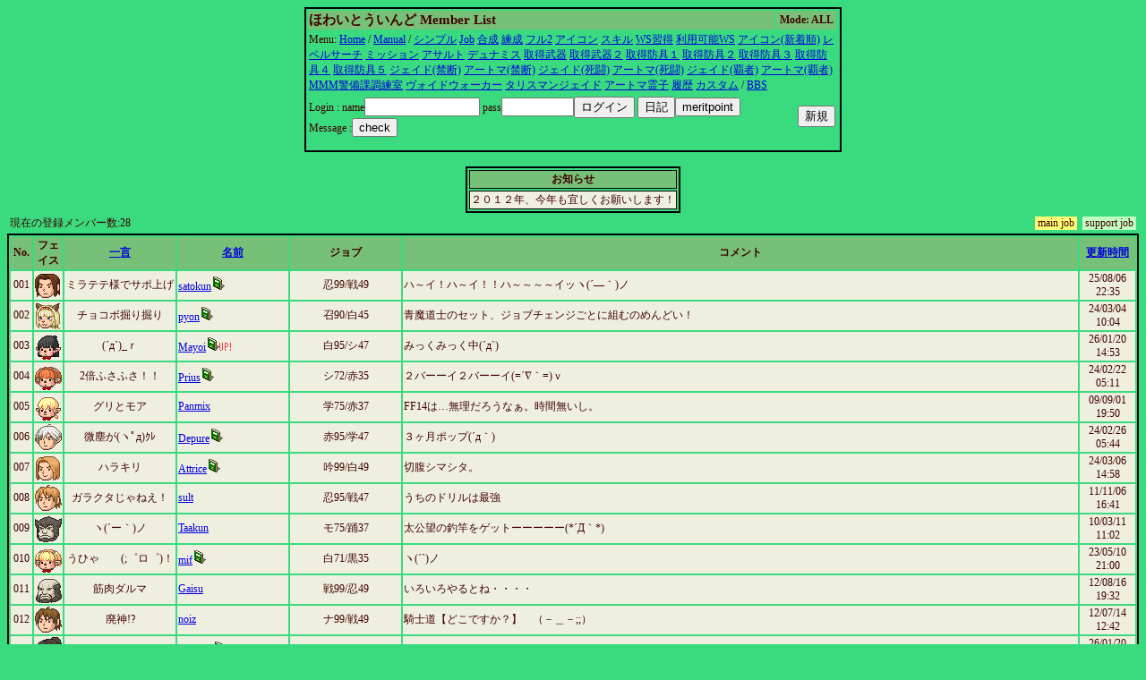

--- FILE ---
content_type: text/html
request_url: http://whitewind.netgamers.jp/cgi/member/guildmember.cgi?limit=7&level=0&2GdF
body_size: 22151
content:
<html><head><title>ほわいとういんどのメンバーリスト</title>
<META http-equiv="Content-Type" content="text/html; charset=Shift_JIS"><STYLE type='text/css'>
<!--
body { font-size: 10pt }
a:hover { color: #E00000 }
a:link { color: #0000E0 }
a:visited { color: #E030E0 }
a:active { color: #E030E0 }
big  { font-size: 14pt }
small { font-size: 9pt }
td { font-size: 9pt }
th { font-size: 9pt }
.tbl{ border: 2px solid black; }
.title{ font-size: 15px; }
-->
</STYLE>
</head>
<body bgcolor=#39db7e text=#400000>
<center><table width=600 class=tbl><tr bgcolor=#77C077><td><b class=title>ほわいとういんど Member List</b></td><th>Mode: ALL</th><tr><td colspan=3>Menu: <a href='http://whitewind.netgamers.jp/index.html'>Home</a> / <a href=guildmember.cgi?function=faq>Manual</a> / <a href=guildmember.cgi?limit=0&level=0&xboM>シンプル</a> <a href=guildmember.cgi?limit=1&level=0&xboM>Job</a> <a href=guildmember.cgi?limit=1&level=1&xboM></a> <a href=guildmember.cgi?limit=2&level=0&xboM>合成</a> <a href=guildmember.cgi?limit=3&level=0&xboM>練成</a> <a href=guildmember.cgi?limit=6&level=0&xboM></a> <a href=guildmember.cgi?limit=6&level=0&xboM></a> <a href=guildmember.cgi?limit=6&level=0&xboM>フル2</a> <a href=guildmember.cgi?limit=7&level=0&xboM>アイコン</a> <a href=guildmember.cgi?limit=8&level=0&xboM>スキル</a> <a href=guildmember.cgi?limit=9&level=0&xboM>WS習得</a> <a href=guildmember.cgi?limit=10&level=0&xboM>利用可能WS</a> <a href=guildmember.cgi?limit=11&level=0&xboM>アイコン(新着順)</a> <a href=guildmember.cgi?limit=12&level=0&xboM>レベルサーチ</a> <a href=guildmember.cgi?limit=13&level=0&xboM>ミッション</a> <a href=guildmember.cgi?limit=14&level=0&xboM>アサルト</a> <a href=guildmember.cgi?limit=15&level=0&xboM>デュナミス</a> <a href=guildmember.cgi?limit=16&level=0&xboM>取得武器</a> <a href=guildmember.cgi?limit=17&level=0&xboM>取得武器２</a> <a href=guildmember.cgi?limit=18&level=0&xboM>取得防具１</a> <a href=guildmember.cgi?limit=19&level=0&xboM>取得防具２</a> <a href=guildmember.cgi?limit=20&level=0&xboM>取得防具３</a> <a href=guildmember.cgi?limit=21&level=0&xboM>取得防具４</a> <a href=guildmember.cgi?limit=22&level=0&xboM>取得防具５</a> <a href=guildmember.cgi?limit=23&level=0&xboM>ジェイド(禁断)</a> <a href=guildmember.cgi?limit=24&level=0&xboM>アートマ(禁断)</a> <a href=guildmember.cgi?limit=25&level=0&xboM>ジェイド(死闘)</a> <a href=guildmember.cgi?limit=26&level=0&xboM>アートマ(死闘)</a> <a href=guildmember.cgi?limit=27&level=0&xboM>ジェイド(覇者)</a> <a href=guildmember.cgi?limit=28&level=0&xboM>アートマ(覇者)</a> <a href=guildmember.cgi?limit=29&level=0&xboM>MMM警備課調練室</a> <a href=guildmember.cgi?limit=30&level=0&xboM>ヴォイドウォーカー</a> <a href=guildmember.cgi?limit=31&level=0&xboM>タリスマンジェイド</a> <a href=guildmember.cgi?limit=32&level=0&xboM>アートマ霊子</a> <a href=guildmember.cgi?limit=33&level=0&xboM>履歴</a> <a href=guildmember.cgi?limit=34&level=0&xboM>カスタム</a>  / <a href='../bbs3/wforum.cgi'>BBS</a></td></tr><tr><td><form method=post enctype='multipart/form-data' action=guildmember.cgi><input type=hidden name=function value=login>
Login :
name<input type=text name=name size=14 value=>
pass<input type=password name=pass size=8 value=><input type=submit name=function value='ログイン'>
<input type=submit name=function value='日記'><input type=submit name=function value="meritpoint"><BR>Message :<input type=submit name=function value='check'></td></form>
<td align=right>
<form method=post enctype='multipart/form-data'  action=guildmember.cgi>
<input type=hidden name=function value=new>
<input type=submit value='新規'></td></form></tr></table></center><br><center><table border class=tbl><TR bgcolor=#77C077><TH>お知らせ</TH></TR><TR bgcolor=#EFEFE0><TD>２０１２年、今年も宜しくお願いします！
</TD></TR></table></center><table width=100% border=0><tr>
<td>現在の登録メンバー数:28</td><td align=right><table cellpadding=0 cellspacing=0 border=0><tr><td bgcolor=#FFFF77 nowrap>&nbsp;main job&nbsp;</td><td>&nbsp;&nbsp;</td><td bgcolor=#C0FFC0 nowrap>&nbsp;support job&nbsp;</td></tr></table></td></tr></table><table cellpading=0 width=100% class=tbl><TR bgcolor=#77C077><TH width=2%>No.</TH><TH width=2%>フェイス</TH><TH width=10%><a href='guildmember.cgi?limit=7&level=0&sort=15&mode=r'>一言</a></TH><TH width=10%><a href='guildmember.cgi?limit=7&level=0&sort=1'>名前</a></TH><TH width=10%>ジョブ</TH><TH>コメント</TH><TH width=5%><a href='guildmember.cgi?limit=7&level=0&sort=16&mode=r'>更新時間</a></TH></TR><TR bgcolor=#EFEFE0><TD align=center>001</TD><TD align=center><img src=faces/h1_b.gif></TD><TD align=center>ミラテテ様でサポ上げ</TD><TD><a href='guildmember.cgi?function=profdetail&name=satokun'>satokun</a><a href='guildmember.cgi?function=prof&name=satokun'><img src='diary.gif' border=0></a></TD><TD align=center>忍99/戦49</TD><TD>ハ～イ！ハ～イ！！ハ～～～～イッヽ(´―｀)ノ</TD><TD align=center>25/08/06<br>22:35</TD></TR>
<TR bgcolor=#EFEFE0><TD align=center>002</TD><TD align=center><img src=faces/m7_a.gif></TD><TD align=center>チョコボ掘り掘り</TD><TD><a href='guildmember.cgi?function=profdetail&name=pyon'>pyon</a><a href='guildmember.cgi?function=prof&name=pyon'><img src='diary.gif' border=0></a></TD><TD align=center>召90/白45</TD><TD>青魔道士のセット、ジョブチェンジごとに組むのめんどい！</TD><TD align=center>24/03/04<br>10:04</TD></TR>
<TR bgcolor=#EFEFE0><TD align=center>003</TD><TD align=center><img src=faces/tt2_a.gif></TD><TD align=center>(´д`)_ｒ</TD><TD><a href='guildmember.cgi?function=profdetail&name=Mayoi'>Mayoi</a><a href='guildmember.cgi?function=prof&name=Mayoi'><img src='diary.gif' border=0><img src='up_s050.gif' border=0></a></TD><TD align=center>白95/シ47</TD><TD>みっくみっく中(´д`)</TD><TD align=center>26/01/20<br>14:53</TD></TR>
<TR bgcolor=#EFEFE0><TD align=center>004</TD><TD align=center><img src=faces/tt8_a.gif></TD><TD align=center>2倍ふさふさ！！</TD><TD><a href='guildmember.cgi?function=profdetail&name=Prius'>Prius</a><a href='guildmember.cgi?function=prof&name=Prius'><img src='diary.gif' border=0></a></TD><TD align=center>シ72/赤35</TD><TD>２バーーイ２バーーイ(=´∇｀=)ｖ</TD><TD align=center>24/02/22<br>05:11</TD></TR>
<TR bgcolor=#EFEFE0><TD align=center>005</TD><TD align=center><img src=faces/t8_a.gif></TD><TD align=center>グリとモア</TD><TD><a href='guildmember.cgi?function=profdetail&name=Panmix'>Panmix</a></TD><TD align=center>学75/赤37</TD><TD>FF14は…無理だろうなぁ。時間無いし。　</TD><TD align=center>09/09/01<br>19:50</TD></TR>
<TR bgcolor=#EFEFE0><TD align=center>006</TD><TD align=center><img src=faces/e7_a.gif></TD><TD align=center>微塵が(ヽﾟд)ｸﾚ</TD><TD><a href='guildmember.cgi?function=profdetail&name=Depure'>Depure</a><a href='guildmember.cgi?function=prof&name=Depure'><img src='diary.gif' border=0></a></TD><TD align=center>赤95/学47</TD><TD>３ヶ月ポップ(´д｀)</TD><TD align=center>24/02/26<br>05:44</TD></TR>
<TR bgcolor=#EFEFE0><TD align=center>007</TD><TD align=center><img src=faces/hh3_b.gif></TD><TD align=center>ハラキリ</TD><TD><a href='guildmember.cgi?function=profdetail&name=Attrice'>Attrice</a><a href='guildmember.cgi?function=prof&name=Attrice'><img src='diary.gif' border=0></a></TD><TD align=center>吟99/白49</TD><TD>切腹シマシタ。</TD><TD align=center>24/03/06<br>14:58</TD></TR>
<TR bgcolor=#EFEFE0><TD align=center>008</TD><TD align=center><img src=faces/h4_b.gif></TD><TD align=center>ガラクタじゃねえ！</TD><TD><a href='guildmember.cgi?function=profdetail&name=sult'>sult</a></TD><TD align=center>忍95/戦47</TD><TD>うちのドリルは最強</TD><TD align=center>11/11/06<br>16:41</TD></TR>
<TR bgcolor=#EFEFE0><TD align=center>009</TD><TD align=center><img src=faces/g2_a.gif></TD><TD align=center>ヽ(´ー｀)ノ</TD><TD><a href='guildmember.cgi?function=profdetail&name=Taakun'>Taakun</a></TD><TD align=center>モ75/踊37</TD><TD>太公望の釣竿をゲットーーーーー(*´Д｀*)</TD><TD align=center>10/03/11<br>11:02</TD></TR>
<TR bgcolor=#EFEFE0><TD align=center>010</TD><TD align=center><img src=faces/tt4_b.gif></TD><TD align=center>うひゃ　　(;゜ロ゜)！</TD><TD><a href='guildmember.cgi?function=profdetail&name=mif'>mif</a><a href='guildmember.cgi?function=prof&name=mif'><img src='diary.gif' border=0></a></TD><TD align=center>白71/黒35</TD><TD>ヽ(´`)ノ</TD><TD align=center>23/05/10<br>21:00</TD></TR>
<TR bgcolor=#EFEFE0><TD align=center>011</TD><TD align=center><img src=faces/g6_b.gif></TD><TD align=center>筋肉ダルマ</TD><TD><a href='guildmember.cgi?function=profdetail&name=Gaisu'>Gaisu</a></TD><TD align=center>戦99/忍49</TD><TD>いろいろやるとね・・・・</TD><TD align=center>12/08/16<br>19:32</TD></TR>
<TR bgcolor=#EFEFE0><TD align=center>012</TD><TD align=center><img src=faces/h4_a.gif></TD><TD align=center>廃神!?</TD><TD><a href='guildmember.cgi?function=profdetail&name=noiz'>noiz</a></TD><TD align=center>ナ99/戦49</TD><TD>騎士道【どこですか？】　（－＿－;;）</TD><TD align=center>12/07/14<br>12:42</TD></TR>
<TR bgcolor=#EFEFE0><TD align=center>013</TD><TD align=center><img src=faces/hh2_b.gif></TD><TD align=center>もいもい</TD><TD><a href='guildmember.cgi?function=profdetail&name=Lucidity'>Lucidity</a><a href='guildmember.cgi?function=prof&name=Lucidity'><img src='diary.gif' border=0><img src='up_s050.gif' border=0></a></TD><TD align=center>赤75/忍37</TD><TD>垢/忍</TD><TD align=center>26/01/20<br>22:43</TD></TR>
<TR bgcolor=#EFEFE0><TD align=center>014</TD><TD align=center><img src=faces/t3_a.gif></TD><TD align=center>たるんたるん族</TD><TD><a href='guildmember.cgi?function=profdetail&name=Yadoroku'>Yadoroku</a></TD><TD align=center>狩64/忍32</TD><TD>振り返ってみれば7年4ヶ月・・・あっという間だったなぁ・・・</TD><TD align=center>10/07/14<br>08:53</TD></TR>
<TR bgcolor=#EFEFE0><TD align=center>015</TD><TD align=center><img src=faces/m5_b.gif></TD><TD align=center>&nbsp</TD><TD><a href='guildmember.cgi?function=profdetail&name=Mococo'>Mococo</a></TD><TD align=center>獣58/忍29</TD><TD>野郎盛りのネコ侍</TD><TD align=center>08/08/28<br>22:59</TD></TR>
<TR bgcolor=#EFEFE0><TD align=center>016</TD><TD align=center><img src=faces/hh8_a.gif></TD><TD align=center>ずんどこ歌姫</TD><TD><a href='guildmember.cgi?function=profdetail&name=Rinare'>Rinare</a><a href='guildmember.cgi?function=prof&name=Rinare'><img src='diary.gif' border=0></a></TD><TD align=center>ナ75/戦37</TD><TD>ヒューム型タルタル</TD><TD align=center>25/12/26<br>00:32</TD></TR>
<TR bgcolor=#EFEFE0><TD align=center>017</TD><TD align=center><img src=faces/m1_b.gif></TD><TD align=center>&nbsp</TD><TD><a href='guildmember.cgi?function=profdetail&name=Burbu'>Burbu</a></TD><TD align=center>青85/忍42</TD><TD>みんないい人（・・）ｖ</TD><TD align=center>10/10/01<br>16:23</TD></TR>
<TR bgcolor=#EFEFE0><TD align=center>018</TD><TD align=center><img src=faces/m7_a.gif></TD><TD align=center>&nbsp</TD><TD><a href='guildmember.cgi?function=profdetail&name=piimocho'>piimocho</a><a href='guildmember.cgi?function=prof&name=piimocho'><img src='diary.gif' border=0></a></TD><TD align=center>シ80/忍40</TD><TD>自己紹介を追加しました。</TD><TD align=center>19/08/16<br>15:37</TD></TR>
<TR bgcolor=#EFEFE0><TD align=center>019</TD><TD align=center><img src=faces/h4_a.gif></TD><TD align=center>&nbsp</TD><TD><a href='guildmember.cgi?function=profdetail&name=Cless'>Cless</a></TD><TD align=center>忍95/踊47</TD><TD></TD><TD align=center>11/11/28<br>02:30</TD></TR>
<TR bgcolor=#EFEFE0><TD align=center>020</TD><TD align=center><img src=faces/ee1_a.gif></TD><TD align=center>&nbsp</TD><TD><a href='guildmember.cgi?function=profdetail&name=konron'>konron</a></TD><TD align=center>暗99/侍49</TD><TD></TD><TD align=center>13/02/08<br>14:23</TD></TR>
</table><table cellpading=0 width=100% class=tbl><TR bgcolor=#77C077><TH width=2%>No.</TH><TH width=2%>フェイス</TH><TH width=10%><a href='guildmember.cgi?limit=7&level=0&sort=15&mode=r'>一言</a></TH><TH width=10%><a href='guildmember.cgi?limit=7&level=0&sort=1'>名前</a></TH><TH width=10%>ジョブ</TH><TH>コメント</TH><TH width=5%><a href='guildmember.cgi?limit=7&level=0&sort=16&mode=r'>更新時間</a></TH></TR><TR bgcolor=#EFEFE0><TD align=center>021</TD><TD align=center><img src=faces/h1_a.gif></TD><TD align=center>&nbsp</TD><TD><a href='guildmember.cgi?function=profdetail&name=BtvEmbaby'>BtvEmbaby</a></TD><TD align=center>戦0</TD><TD>ok’ 1 hour payday loans &lt;a href="https://paydayloans-online.us.org/"&gt;pay day loans&lt;/a&gt; guaranteed bad credit loans [url=https://paydayloans-online.us.org/]online payday loans direct lenders[/url]  http://paydayloans-online.us.org/ OK’</TD><TD align=center>18/01/26<br>09:25</TD></TR>
<TR bgcolor=#EFEFE0><TD align=center>022</TD><TD align=center><img src=faces/h1_a.gif></TD><TD align=center>&nbsp</TD><TD><a href='guildmember.cgi?function=profdetail&name=vsdcrory'>vsdcrory</a></TD><TD align=center>戦0</TD><TD>http://vce-o-printere.ru/index.php?option=com_k2&view=itemlist&task=user&id=24696 &lt;a href="http://teatrolasmascaras.com/index.php?option=com_k2&view=itemlist&task=user&id=0&subd=teatrolasmascaras "&gt;and fast payday loans&lt;/a&gt; http://e-oktatas.sk/index.php/component/users/?option=com_k2&view=itemlist&task=user&id=62464 [url=http://deepblue-divers.com/index.php?option=com_k2&view=itemlist&task=user&id=15]payday loans people bad credit[/url] http://verboencarnado.net/index.php?option=com_k2&view=itemlist&task=user&id=24144 &lt;a href="http://caribbeansecurityinstitute.com/index.php?option=com_k2&view=itemlist&task=user&id=172101 "&gt;personal loan calculator&lt;/a&gt; http://jakartatimur.imigrasi.go.id/index.php?option=com_k2&view=itemlist&task=user&id=269440 [url=http://lamodemodels.com.ua/index.php?option=com_k2&view=itemlist&task=user&id=87741]bank accounts[/url] http://www.carboniadv.it/index.php?option=com_k2&view=itemlist&task=user&id=22788 &lt;a href="http://superpanda.kz/index.php?option=com_k2&view=itemlist&task=user&id=39431 "&gt;loan cash&lt;/a&gt; http://freeelements.ru/index.php?option=com_k2&view=itemlist&task=user&id=18 [url=http://familysportbike.com/index.php?option=com_k2&view=itemlist&task=user&id=4554]credit consolidation[/url] http://kickarss.expressionincode.com/index.php?option=com_k2&view=itemlist&task=user&id=15 &lt;a href="http://artamedia.net/index.php?option=com_k2&view=itemlist&task=user&id=390&amp;Itemid=214 "&gt;fast payday loan&lt;/a&gt; http://capstroy-opalubka.su/index.php?option=com_k2&view=itemlist&task=user&id=22000 [url=http://www.separarredamenti.it/index.php?option=com_k2&view=itemlist&task=user&id=336761]same day cash advance[/url] http://2015.k1pro.net/index.php?option=com_k2&view=itemlist&task=user&id=14 &lt;a href="http://giannirivera.it/index.php?option=com_k2&view=itemlist&task=user&id=99971 "&gt;instant payday loans for&lt;/a&gt; http://www.castagneto.eu/index.php?option=com_k2&view=itemlist&task=user&id=533428&amp;lang=it [url=http://lawsongoaltending.com/index.php?option=com_k2&view=itemlist&task=user&id=1264738]bad credit credit cards[/url] http://muraveynik63.ru/index.php?option=com_k2&view=itemlist&task=user&id=40 &lt;a href="http://www.decoraciongimenez.com/index.php?option=com_k2&view=itemlist&task=user&id=46023 "&gt;payday loan laws california&lt;/a&gt; http://amfp.ru/index.php?option=com_k2&view=itemlist&task=user&id=15 [url=http://serviaseamos.com/index.php?option=com_k2&view=itemlist&task=user&id=22450]bank personal loan[/url] http://lovely-nails.ru/index.php?option=com_k2&view=itemlist&task=user&id=25926 &lt;a href="http://alaayed.com/index.php/component/users/?option=com_k2&view=itemlist&task=user&id=161576 "&gt;aussie payday loans&lt;/a&gt; http://www.oltreilnucleare.it/index.php?option=com_k2&view=itemlist&task=user&id=589362 [url=http://anthembookkeeping.com/index.php?option=com_k2&view=itemlist&task=user&id=170872&amp;Itemid=101]bad credit faxless payday loans[/url] http://theabanis.com/index.php/component/users/?option=com_k2&view=itemlist&task=user&id=94913&amp;Itemid=101 &lt;a href="http://xylinoskosmos.gr/index.php?option=com_k2&view=itemlist&task=user&id=21211&amp;lang=el "&gt;get loan bad credit&lt;/a&gt; http://meridianmetal.ro/index.php?option=com_k2&view=itemlist&task=user&id=11 [url=http://uspcase.uetpeshawar.edu.pk/index.php?option=com_k2&view=itemlist&task=user&id=7445]payday loans in 1 hour[/url] http://bej.si/index.php?option=com_k2&view=itemlist&task=user&id=20 &lt;a href="http://msk.ank-ndt.ru/index.php?option=com_k2&view=itemlist&task=user&id=871 "&gt;consolidate credit card debt&lt;/a&gt; http://ecoedile.org/index.php?option=com_k2&view=itemlist&task=user&id=3794&amp;Itemid=101 [url=http://scccentre.org/index.php/component/users/?option=com_k2&view=itemlist&task=user&id=671398]cash advances payday loans[/url] http://avtomatska-garazna-vrata.kma.si/index.php?option=com_k2&view=itemlist&task=user&id=274239 &lt;a href="http://manciosfamily.it/index.php/component/users/?option=com_k2&view=itemlist&task=user&id=25729 "&gt;personal loan payday&lt;/a&gt; http://www.enzoallegri.it/index.php?option=com_k2&view=itemlist&task=user&id=461704 [url=http://halden-truck.no/index.php/component/users/?option=com_k2&view=itemlist&task=user&id=167067]payday loans 300[/url] http://laser-spb.ru/index.php?option=com_k2&view=itemlist&task=user&id=32 &lt;a href="http://sofiariddings.com/index.php?option=com_k2&view=itemlist&task=user&id=200707 "&gt;same day loans bad credit&lt;/a&gt; http://galerey.com.ua/index.php?option=com_k2&view=itemlist&task=user&id=1027 [url=http://www.agriturismoamatrice.com/index.php?option=com_k2&view=itemlist&task=user&id=468547]personal loans for debt consolidation[/url] http://la-ac.net/index.php?option=com_k2&view=itemlist&task=user&id=285184 &lt;a href="http://visualgrafica.cl/index.php?option=com_k2&view=itemlist&task=user&id=853 "&gt;american loans&lt;/a&gt; http://xn--d1abbubngcikgur.xn--p1ai/index.php?option=com_k2&view=itemlist&task=user&id=22614 [url=http://networkinteriors.net.au/index.php?option=com_k2&view=itemlist&task=user&id=35495]same day payday loans direct lenders[/url] http://research.pmcg-i.com/index.php?option=com_k2&view=itemlist&task=user&id=240823&amp;lang=eng &lt;a href="http://www.meanfrutta.it/index.php?option=com_k2&view=itemlist&task=user&id=498343 "&gt;cash 2u payday loans&lt;/a&gt; https://tarhanovo12.ru/index.php?option=com_k2&view=itemlist&task=user&id=47379 [url=http://www.elitexecutive.it/index.php?option=com_k2&view=itemlist&task=user&id=581037]personal loans bad credit[/url] http://mehrafarin.co/index.php?option=com_k2&view=itemlist&task=user&id=10 &lt;a href="http://diessepi.com/index.php/component/users/?option=com_k2&view=itemlist&task=user&id=3015&amp;Itemid=101 "&gt;bad credit payday loan lenders&lt;/a&gt; http://laroccaministries.com/index.php?option=com_k2&view=itemlist&task=user&id=360379 [url=http://research.pmcg-i.com/index.php?option=com_k2&view=itemlist&task=user&id=240823&amp;lang=eng]best payday loan service[/url] https://www.gastronomiaroma.eu/index.php?option=com_k2&view=itemlist&task=user&id=120618 &lt;a href="http://jesuprestorations.com/index.php?option=com_k2&view=itemlist&task=user&id=20316 "&gt;payday loan in texas&lt;/a&gt; http://chp.com.ua/index.php?option=com_k2&view=itemlist&task=user&id=19251 [url=http://www.succonaturale.com/index.php?option=com_k2&view=itemlist&task=user&id=831]installments loans[/url] http://hometravel.com.ua/index.php?option=com_k2&view=itemlist&task=user&id=29 &lt;a href="http://rabota-za-granicej.ru/index.php?option=com_k2&view=itemlist&task=user&id=25450 "&gt;24 hour payday loans online&lt;/a&gt; https://www.gastronomiaroma.eu/index.php?option=com_k2&view=itemlist&task=user&id=120618 [url=http://vipgold.com.ua/index.php?option=com_k2&view=itemlist&task=user&id=1724]opening bank account[/url] OK’</TD><TD align=center>18/04/14<br>03:57</TD></TR>
<TR bgcolor=#EFEFE0><TD align=center>023</TD><TD align=center><img src=faces/h1_a.gif></TD><TD align=center>zOwoEuBQrd</TD><TD><a href='guildmember.cgi?function=profdetail&name=zOwoEuBQrd'>zOwoEuBQrd</a></TD><TD align=center>戦0zOwoEuBQrd</TD><TD>zOwoEuBQrd</TD><TD align=center>18/04/28<br>19:13</TD></TR>
<TR bgcolor=#EFEFE0><TD align=center>024</TD><TD align=center><img src=faces/h1_a.gif></TD><TD align=center>LdPjcKmOVx</TD><TD><a href='guildmember.cgi?function=profdetail&name=LdPjcKmOVx'>LdPjcKmOVx</a></TD><TD align=center>戦0LdPjcKmOVx</TD><TD>LdPjcKmOVx</TD><TD align=center>18/04/29<br>07:40</TD></TR>
<TR bgcolor=#EFEFE0><TD align=center>025</TD><TD align=center><img src=faces/h1_a.gif></TD><TD align=center>1</TD><TD><a href='guildmember.cgi?function=profdetail&name=fnfOzvSR'>fnfOzvSR</a></TD><TD align=center>戦01</TD><TD>1</TD><TD align=center>21/10/08<br>02:54</TD></TR>
<TR bgcolor=#EFEFE0><TD align=center>026</TD><TD align=center><img src=faces/h1_a.gif></TD><TD align=center>1</TD><TD><a href='guildmember.cgi?function=profdetail&name=KfnqDuxw'>KfnqDuxw</a></TD><TD align=center>戦01</TD><TD>1</TD><TD align=center>22/06/27<br>13:08</TD></TR>
<TR bgcolor=#EFEFE0><TD align=center>027</TD><TD align=center><img src=faces/h1_a.gif></TD><TD align=center>1</TD><TD><a href='guildmember.cgi?function=profdetail&name=RDFYjolf'>RDFYjolf</a></TD><TD align=center>戦01</TD><TD>1</TD><TD align=center>23/10/25<br>09:28</TD></TR>
<TR bgcolor=#EFEFE0><TD align=center>028</TD><TD align=center><img src=faces/h1_a.gif></TD><TD align=center>1</TD><TD><a href='guildmember.cgi?function=profdetail&name=ubaTaeCJ'>ubaTaeCJ</a></TD><TD align=center>戦01</TD><TD>1</TD><TD align=center>24/01/07<br>09:46</TD></TR>
</table><div align=right>
<form method=post enctype='multipart/form-data'  action=guildmember.cgi>
<input type=hidden name=function value=master>
<input type=password name=gpass>
<input type=submit value='マスター'></form>
</div>
<HR><div align=right>Original Script by <a href="http://www.senobeya.com" target="_blank">senobeya.com</a> ver.0.05-0.683 </div><div align=right>Update by <a href="http://www9.atpages.jp/elder/gmem/" target="_blank">elder&#64;DaZarvtra</a> ver.0.69- </div><div align=right>FF11 Member Registration System Version 0.727</div>
<div align=right>Copyright (C) 2002- SQUARE ENIX CO., LTD. All Rights Reserved.</div>
</body></html>